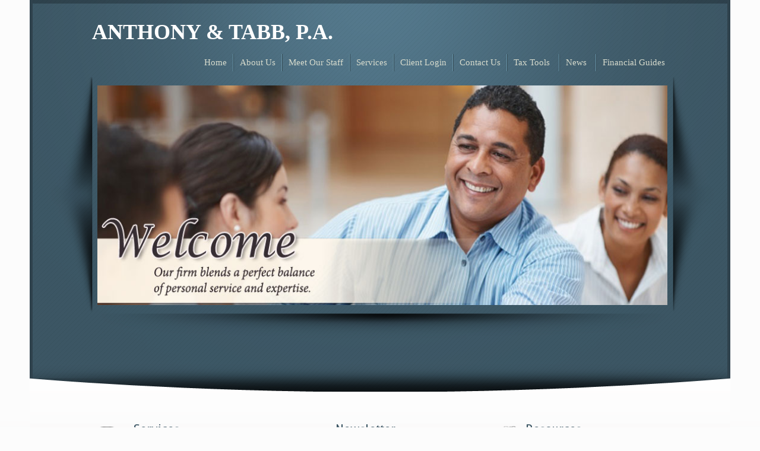

--- FILE ---
content_type: text/html;charset=UTF-8
request_url: https://www.anthonytabb.com/splash
body_size: 4362
content:
<!DOCTYPE html PUBLIC "-//W3C//DTD HTML 4.01 Transitional//EN" "http://www.w3.org/TR/html4/loose.dtd">

<html>
<head>
<title>
ANTHONY & TABB, P.A.: A professional tax and accounting firm in Wilson, North Carolina: Splash Page
</title>
<link href='emotheme/css/master-reset.css' rel='stylesheet'>
</link>
<link href='emotheme/css/style.css' rel='stylesheet' type='text/css'>
</link>









				


			
			





<meta name="keywords" content=""></meta>
<meta name="description" content=""></meta>
<meta http-equiv="Content-Type" content="text/html; charset=UTF-8"></meta>
<meta http-equiv="X-UA-Compatible" content="IE=edge" />
<script
	src="//ajax.googleapis.com/ajax/libs/jquery/2.2.4/jquery.min.js"></script>
<script src="emoAssets/js/jquery-migrate-1.1.0.js"></script>
<script type="text/javascript"
	src="emoAssets/js/jquery.placeholder.min.js"></script>
<script type="text/javascript" src="emoAssets/js/emo.js"></script>
<script type="text/javascript"
	src="emoAssets/js/form-validator/jquery.form-validator.min.js"></script>
<script type="text/javascript" src="emoAssets/js/typeahead.min.js"></script>
<link rel="stylesheet" href="emoAssets/css/globalStyle.css"
	type="text/css" />
<link rel="stylesheet" href="emoAssets/css/sw4validation.css"
	type="text/css" />


<!-- Global site tag (gtag.js) - Google Analytics -->
<script async src="https://www.googletagmanager.com/gtag/js?id=UA-34145017-1"></script>
<script>
 window.dataLayer = window.dataLayer || [];
 function gtag(){dataLayer.push(arguments);}
 gtag('js', new Date());
 gtag('config', 'UA-34145017-1');
</script>



<link rel='icon' type='image/ico' href='emoAssets/favicon.ico' />
<link href="widgets/blogRssFeed.jsp?site_id=7182"
	rel="alternate" type="application/rss+xml"
	title="ANTHONY & TABB, P.A." />
<meta name=&quot;google-site-verification&quot; content=&quot;JcASG4OAj60M8hR_08LpbQd6lgGRmIUgpW6xrGN6nz8&quot; /><link href='emotheme/css/style.css' media='screen' rel='stylesheet' type='text/css'></link>
<link href='emotheme/skins/business/skin.css' media='screen' rel='stylesheet' type='text/css'></link>
<!-- GLOBAL STYLE OVERRIDES -->
<style>
#emoContentContainer a:hover {
   color: #7B7A7A;
}

#emoContentContainer a {
    color: #7B7A7A;
}

#nav a {
    color: #D7DBCD;
    font-family: palatino;
    font-size: 14.5px;
    line-height: 2em;
    margin: 0;
    padding: 0 10px;
    text-decoration: none;
}

#subHeader {
    display: none;
}

#page-wrap div#emoWrap {
   height: 425px;
}

#logo a h1 strong {
    font-family: palatino;
    font-weight: bold;
}

#emoContentContainer  {
    font-family: palatino;
    font-size: 15px;
    margin-bottom: 12px;
    text-align: justify;
}

#splash_bottom_widgetarea div.widgetContainer div.bottom_links div.links_content p {
    font-family: palatino;
    font-size: 15px;
    font-style: palatino;
    font-family: palatino;
    text-align: justify;
}

#splash_bottom_widgetarea div.widgetContainer div.bottom_links div p {
    font-family: palatino;
    font-size: 15px;
    font-style: palatino;
    font-family: palatino;
    text-align: justify;
}
</style>
<!-- STYLE OVERRIDES FOR: splash-->
<style>
#widget_area_splash_middle {
   padding-top: 75px;
}

#emoContentContainer {
   padding-top: 1px!important;
   margin-top: -8px!important;
}

#emoWrap {
       height: 300px!important;
}
</style>

<input type="hidden" value="7182" id="storedSiteId"></input>
<a href="#" class="backToTop">Back to top</a>
<meta content='width=device-width, user-scalable=yes, initial-scale=1.0' name='viewport'>
</meta>
</head>
<body id='splash'>
<div class='widgets' id='widget_area_splash_page'>









				


			
			











				


			
			






<style>
	.widgetContainer {		
		position: relative;
		margin-left: 0;
		margin-bottom: 0;
		margin-right: 0;
		margin-top: 0;
		padding-top: 0;
		padding-right: 0;
		padding-bottom: 0;
		padding-left: 0;
	}
	#about_us div.widgetContainer{
		width: 100%;
	}
</style>
<!-- site widget region handler site id, region name: 7182,splash_page-->

<input type='hidden' class='region_id' value='' />


</div>
<div id='page-wrap'>
<div id='header-wrap'>
<div id='header'>
<div id='widget_area_header'>









				


			
			











				


			
			






<style>
	.widgetContainer {		
		position: relative;
		margin-left: 0;
		margin-bottom: 0;
		margin-right: 0;
		margin-top: 0;
		padding-top: 0;
		padding-right: 0;
		padding-bottom: 0;
		padding-left: 0;
	}
	#about_us div.widgetContainer{
		width: 100%;
	}
</style>
<!-- site widget region handler site id, region name: 7182,header-->

<input type='hidden' class='region_id' value='10094' />


</div>
<div id='logo'>









				


			
			





<a href='/'><h1><strong>ANTHONY & TABB, P.A.</strong></h1></a>


<div id='subHeader'>









				


			
			








Certified Public Accountants

</div>
</div>
<div class='topnav responsive' id='navContainer'>
<div id='nav'>
<style>

	/* The #nav is for sw4 sites only. go back and check them and change this back or something? */
	/* #sidebar-nav ul is for layout1 only */
	nav ul li,#nav ul li {
		float: left;
		list-style-type: none;
		margin: 0;
		padding: 0;
	}

	nav ul li a,
	nav ul li a:active,
	#nav ul li a,
	#nav ul li a:active {
		display: block;
		text-decoration: none;
	}

	nav ul li a:hover,
	#nav ul li a:hover {
		text-decoration: none;
	}

	nav ul li ul li,
	#nav ul li ul li {
		float: none;	
	}
	
	nav ul ul,
	#nav ul ul,
	#sidebar-nav ul {
		display:none;
		list-style:none;
	}
	nav select#select-nav,
	#nav select#select-nav,
	#select-nav {
		display:none;
	}
	/* Temp oldschool-horiz fix */
	ul.tabs ul ul {
		padding-bottom: 2px;
	}
	ul.tabs ul {
		padding-bottom: 8px;
	}
</style>
		
		<ul id='' class='default-nav tabs'><li><a href='home'>Home</a></li><li><a href='about-us'>About Us</a></li><li><a href='meet-our-staff'>Meet Our Staff</a></li><li><a href='services'>Services</a></li><li><a href='client-login'>Client Login</a></li><li><a href='contact'>Contact Us</a></li><li class='dropdown-li'><a href='#'>Tax Tools</a><ul class='tabs'><li class='dropdown-li'><a href='#'>Tax Tips</a><ul class='tabs'><li><a href='tax-tips-for-individuals'>Individual</a></li><li><a href='tax-tips-for-businesses'>Business</a></li><li><a href='tax-tips-for-financial'>Financial</a></li></ul></li><li><a href='tax-rates'>Tax Rates</a></li><li><a href='due-dates'>Due Dates</a></li><li><a href='financial-tools'>Financial Tools</a></li><li><a href='retention-guide'>Retention Guide</a></li><li><a href='tax-forms'>IRS Forms</a></li></ul></li><li class='dropdown-li'><a href='#'>News</a><ul class='tabs'><li><a href='monthly-news'>Monthly News</a></li><li><a href='daily-news'>Daily News</a></li></ul></li><li class='dropdown-li'><a href='#'>Financial Guides</a><ul class='tabs'><li><a href='banking-guide'>Banking</a></li><li><a href='business-guide'>Business</a></li><li><a href='financial-guide'>Financial</a></li><li><a href='insurance-guide'>Insurance</a></li><li><a href='life-events-guide'>Life Events</a></li><li><a href='taxes-guide'>Taxes</a></li></ul></li></ul>
</div>
<a class='icon' href='javascript:void(0);' onclick='hamburgerMenu()' style='font-size:15px;'>
<img alt='' src='emoAssets/images/menuBlack.png'>
</img>
</a>
</div>
</div>
</div>
<div id='widget_area_splash_top'>









				


			
			











				


			
			






<style>
	.widgetContainer {		
		position: relative;
		margin-left: 0;
		margin-bottom: 0;
		margin-right: 0;
		margin-top: 0;
		padding-top: 0;
		padding-right: 0;
		padding-bottom: 0;
		padding-left: 0;
	}
	#about_us div.widgetContainer{
		width: 100%;
	}
</style>
<!-- site widget region handler site id, region name: 7182,splash_top-->

<input type='hidden' class='region_id' value='' />


</div>
<div id='widget_area_splash_slider'>









				


			
			











				


			
			






<style>
	.widgetContainer {		
		position: relative;
		margin-left: 0;
		margin-bottom: 0;
		margin-right: 0;
		margin-top: 0;
		padding-top: 0;
		padding-right: 0;
		padding-bottom: 0;
		padding-left: 0;
	}
	#about_us div.widgetContainer{
		width: 100%;
	}
</style>
<!-- site widget region handler site id, region name: 7182,splash_slider-->

<input type='hidden' class='region_id' value='10097' />
							<div class="widgetContainer " widget-title="Edit Widget" id="939913">
								










				


			
			




		<link rel="stylesheet" type="text/css" href="widgets/widgetAssets/jCarouselSlider/jCarousel.css" />
		<div id="slider-cont">
		
			<ul id='slider'>
				
						<li>
							<img src='emotheme/images/welcome1.jpg' class="jCar-img" alt="" />
							<div class='slide-box'>
								<h3></h3>
								<p></p>
							</div>
						</li>
						<li>
							<img src='emotheme/images/services1.jpg' class="jCar-img" alt="" />
							<div class='slide-box'>
								<h3></h3>
								<p></p>
							</div>
						</li>
						<li>
							<img src='emotheme/images/contact1.jpg' class="jCar-img" alt="" />
							<div class='slide-box'>
								<h3></h3>
								<p></p>
							</div>
						</li>
						<li>
							<img src='emotheme/images/news1.jpg' class="jCar-img" alt="" />
							<div class='slide-box'>
								<h3></h3>
								<p></p>
							</div>
						</li>
						<li>
							<img src='emotheme/images/tax-tools1.jpg' class="jCar-img" alt="" />
							<div class='slide-box'>
								<h3></h3>
								<p></p>
							</div>
						</li>
			</ul>
		<script type="text/javascript" src="widgets/widgetAssets/jCarouselSlider/jquery.jcarousel.min.js"></script>
		<script type="text/javascript">
			jQuery(document).ready(function(){
				jQuery('#slider').jcarousel({
					wrap: 'circular',
					scroll: 1,
					auto: 4
				});
			});
		</script>
		</div>
	
	<input type="hidden" class="edit-widget-handler" value="editJCarouselSlider.jsp" />
  	<input type="hidden" class="widget-handler" value="jCarouselSlider.jsp" />
  	<input type="hidden" class="widget-id" value="emochila.Widget@16f76cd3" />
  	<input type="hidden" class="widget-name" value="_DB_JSSlider" />
 
			    			</div>


</div>
<div id='emoWrap'>
<div id='emoContentContainer'>
<div class='innerEmoContent' id='homepage'>
<div id='widget_area_splash_middle'>









				


			
			











				


			
			






<style>
	.widgetContainer {		
		position: relative;
		margin-left: 0;
		margin-bottom: 0;
		margin-right: 0;
		margin-top: 0;
		padding-top: 0;
		padding-right: 0;
		padding-bottom: 0;
		padding-left: 0;
	}
	#about_us div.widgetContainer{
		width: 100%;
	}
</style>
<!-- site widget region handler site id, region name: 7182,splash_middle-->

<input type='hidden' class='region_id' value='10984' />
							<div class="widgetContainer " widget-title="Edit Widget" id="939904">
								








				


			
			





<!-- splash link widget content id = 939904-->


		
		<input type="hidden" class="edit-widget-handler" value="editSplashLink.jsp" />
		<input type="hidden" class="widget-handler" value="splash_link.jsp" />
		<input type="hidden" class="widget-id" value="939904" />
		<input type="hidden" class="widget-name" value="_DB_SplashLinks" />
		
		<div class='quadrant' id=''>
			
					<a href='services'><img class='icon' alt="" src='emotheme/skins/business/images/services.png' /></a>
			<div class='quadContent'>
				<h3><a href='services'>Services</a></h3>
				<p>We provide a wide range of services to individuals and businesses in a variety of industries.  Our firm strives to meet each client's specific needs in planning for the future and 
achieving their goals in an ever-changing financial and regulatory environment.</p>
			</div>
		</div>
	


 
			    			</div>
							<div class="widgetContainer " widget-title="Edit Widget" id="939905">
								








				


			
			





<!-- splash link widget content id = 939905-->


		
		<input type="hidden" class="edit-widget-handler" value="editSplashLink.jsp" />
		<input type="hidden" class="widget-handler" value="splash_link.jsp" />
		<input type="hidden" class="widget-id" value="939905" />
		<input type="hidden" class="widget-name" value="_DB_SplashLinks" />
		
		<div class='quadrant right' id=''>
			
					<a href='monthly-news'><img class='icon' alt="" src='emotheme/skins/business/images/news.png' /></a>
			<div class='quadContent'>
				<h3><a href='monthly-news'>Newsletter</a></h3>
				<p>Stay current with recent tax changes, news, and financial tips.  We provide a newsletter monthly here on our site and via email so you can stay in touch with changing regulation throughout the year.</p>
			</div>
		</div>
	


 
			    			</div>
							<div class="widgetContainer " widget-title="Edit Widget" id="939906">
								








				


			
			





<!-- splash link widget content id = 939906-->


		
		<input type="hidden" class="edit-widget-handler" value="editSplashLink.jsp" />
		<input type="hidden" class="widget-handler" value="splash_link.jsp" />
		<input type="hidden" class="widget-id" value="939906" />
		<input type="hidden" class="widget-name" value="_DB_SplashLinks" />
		
		<div class='quadrant' id=''>
			
					<a href='financial-calc'><img class='icon' alt="" src='emotheme/skins/business/images/resources.png' /></a>
			<div class='quadContent'>
				<h3><a href='financial-calc'>Resources</a></h3>
				<p>Our calculators have been provided as a resource for you to help plan your financial matters. Enter your criteria and you will find answers with dynamic graphs and personalized reports.</p>
			</div>
		</div>
	


 
			    			</div>


</div>
</div>
</div>
<div id='splash_bottom_widgetarea'>









				


			
			











				


			
			






<style>
	.widgetContainer {		
		position: relative;
		margin-left: 0;
		margin-bottom: 0;
		margin-right: 0;
		margin-top: 0;
		padding-top: 0;
		padding-right: 0;
		padding-bottom: 0;
		padding-left: 0;
	}
	#about_us div.widgetContainer{
		width: 100%;
	}
</style>
<!-- site widget region handler site id, region name: 7182,splash_bottom-->

<input type='hidden' class='region_id' value='10096' />


</div>
<div class='clear'>
</div>
</div>
<div id='footer'>
<div id='footer-wrap'>
<div id='widget_area_footer'>









				


			
			











				


			
			






<style>
	.widgetContainer {		
		position: relative;
		margin-left: 0;
		margin-bottom: 0;
		margin-right: 0;
		margin-top: 0;
		padding-top: 0;
		padding-right: 0;
		padding-bottom: 0;
		padding-left: 0;
	}
	#about_us div.widgetContainer{
		width: 100%;
	}
</style>
<!-- site widget region handler site id, region name: 7182,footer-->

<input type='hidden' class='region_id' value='10985' />
							<div class="widgetContainer " widget-title="Edit Widget" id="939910">
								








				


			
			




<!-- custom content -->


		<div class='custom_content_widget widget  '>
			<div class='widget moreInfo' id="aboutMoreInfo"> 	
<h4>About ANTHONY & TABB, P.A.</h4>
<p>ANTHONY & TABB, P.A. is one of the leading firms in and throughout Wilson, NC. By combining our expertise, experience and the team mentality of our staff, we assure that every client receives the close analysis and attention they deserve. Our dedication to high standards, hiring of seasoned tax professionals, and work ethic is the reason our client base returns year after year.</p> 

</div>
		</div>

<input type="hidden" class="edit-widget-handler" value="editCustomContent.jsp" />
<input type="hidden" class="widget-handler" value="get_custom_content.jsp" />
<input type="hidden" class="widget-id" value="939910" />
<input type="hidden" class="widget-name" value="_DB_CustomContent" />


 
			    			</div>
							<div class="widgetContainer " widget-title="Edit Widget" id="939911">
								








				


			
			




<!-- custom content -->


		<div class='custom_content_widget widget  '>
			<div class='widget moreInfo' id="linksMoreInfo"> 	
<h4>Sitemap</h4> 	
<ul class="sitemapUlMoreInfo"> 		
<li><a href="home">Home</a></li> 		
<li><a href="about-us">About Us</a></li> 		
<li><a href="services">Services</a></li> 	
</ul> 

<ul class="sitemapUlMoreInfo"> 		
<li><a href="client-login">Client Login</a></li> 		
<li><a href="monthly-news">News</a></li> 
<li><a href="tax-forms">Forms</a></li> 	
</ul> 

</div>
		</div>

<input type="hidden" class="edit-widget-handler" value="editCustomContent.jsp" />
<input type="hidden" class="widget-handler" value="get_custom_content.jsp" />
<input type="hidden" class="widget-id" value="939911" />
<input type="hidden" class="widget-name" value="_DB_CustomContent" />


 
			    			</div>
							<div class="widgetContainer " widget-title="Edit Widget" id="939912">
								








				


			
			




<!-- custom content -->


		<div class='custom_content_widget widget  '>
			<div class='widget moreInfo' id="contactUsMoreInfo"> 	

<h4>Contact Us</h4> 	
<ul id="contactUsUlMoreInfo"> 		
<li>Phone: (252) 237-0784</li> 		 		
<li>Fax: (252) 243-7101</li> 		 		
<li>Email: <a href='mailto:sherrie@anthonytabb.com'>sherrie@anthonytabb.com</a></li> 	
</ul> 

</div>
		</div>

<input type="hidden" class="edit-widget-handler" value="editCustomContent.jsp" />
<input type="hidden" class="widget-handler" value="get_custom_content.jsp" />
<input type="hidden" class="widget-id" value="939912" />
<input type="hidden" class="widget-name" value="_DB_CustomContent" />


 
			    			</div>


</div>
<div id='footer-nav'>









				


			
			






<ul class='footer_links' >
	             	<li ><a href="home">Home</a></li>
	             	
	             	<li ><a href="about-us">About Us</a></li>
	             	
	             	<li ><a href="services">Services</a></li>
	             	
	             	<li ><a href="client-login">Client Login</a></li>
	             	
	             	<li ><a href="contact">Contact</a></li>
	             	
	             	<li ><a href="glossary">Glossary</a></li>
	             	
	             	<li ><a href="links">Links</a></li>
	             	</ul>


</div>









				


			
			














				


			
			




	<style>
		.social_link_anchor { width: 33px; height: 32px;display:inline-block; }
		.twitter_anchor { background: url(emoAssets/images/twitter.png) no-repeat; }
		.facebook_anchor { background: url(emoAssets/images/facebook.png) no-repeat; }
		.linkedin_anchor { background: url(emoAssets/images/linkedin.png) no-repeat; }
		.yelp_anchor { background: url(emoAssets/images/yelp.png) no-repeat; }
		#get_footer_social ul li { list-style: none;display: inline; padding: 5px; }
		#get_footer_social { display: block; text-align:center; width: 100%; margin: 5px auto; }
		.social_links_widget li { list-style:none; }
	</style>

			<div class="social_links_widget" id="get_footer_social">
				<ul class="">
				
				</ul>
			</div>
<input type="hidden" class="edit-widget-handler" value="editSocialLinks.jsp" />
<input type="hidden" class="widget-handler" value="get_social_links.jsp" />
<input type="hidden" class="widget-id" value="" />
<input type="hidden" class="widget-name" value="_DB_SocialLinks" />
<div id="copyright"><p>&copy; 2026 <strong>ANTHONY & TABB, P.A.</strong>&nbsp;&nbsp; All Rights Reserved.<br/>
 	<a href="https://cs.thomsonreuters.com/web-builder/">Web Builder CS: Websites for Accountants</a></p>
</div>

		

</div>
</div>
</div>
<script src='emotheme/js/jquery.hoverIntent.js' type='text/javascript'>
</script>
<script src='emotheme/js/splash.js' type='text/javascript'>
</script>
<script src='emotheme/js/theme.js' type='text/javascript'>
</script>
</body>
</html>


--- FILE ---
content_type: text/css
request_url: https://www.anthonytabb.com/emotheme/css/style.css
body_size: 979
content:
/*--------------------------------*/
/* COLORS, BACKGROUNDS, & BORDERS */
/*--------------------------------*/

/* sidebar widgets */
.widget{margin: 0 0 1em;}
.widget input{margin-bottom: 5px;}
.widget input[type="submit"]{
	margin: 10px 5px 25px 0;
	cursor: pointer;
    text-align: center;
	padding: 5px;
}
#emoWrap #emoContentContainer #newsletter h2{
	width: 163px;
	line-height: 1.3!important
	}




/*------------*/
/* TYPOGRAPHY */
/*------------*/

/* global */
body{font-family: Arial; font-size: 12px;line-height: 20px;}
strong{font-weight: bold;}
em{font-style: italic;}

/* header */
#logo h1{font-family: Georgia, serif;font-size: 2em;}
#subHeader{font-style: italic;margin-bottom: 1em;}

	/* nav bar */
	#nav a{text-decoration: none;}
	#nav .dropdown a{font-weight: normal;}
	#nav .drop > a:after{content:" ";height:15px;width:15px;top:8px;position:absolute;right:-6px;display: block;}
	#nav .dropdown .drop > a:after{content:" ";height:15px;width:15px;top:14px;position:absolute;right:-2px;display: block;}
	
/* slider */
#slider-cont .slide-box h3{
	font:2em arial;
}

/* sidebar */
.widget h2{
	font:bold 14px arial, sans-serif; 
	padding: 5px 0; 
}

/* splash page quadrants */
.quadrant h3{font-weight:bold;}
.quadrant a{text-decoration: none;border-bottom: 1px dotted;}




/*----------------------*/
/* STRUCTURE AND LAYOUT */
/*----------------------*/

/* header */
#header{width:960px;margin:0 auto;padding: 25px 0 0;}
#header:after{content: "";clear: both;display: table;}
#shadow{margin-bottom: 0px;position:relative;z-index: 5;}

	/* top navigation */
	#nav a{padding: 2px 15px;display: block;position: relative;}
	#nav > ul > .drop > a{margin-right: 5px;}
	#nav > ul > li{float:left;}
	#nav .drop > ul{
	display:none;
	position:absolute;
	z-index:999;
    padding: 10px 15px;
    width: 180px;
    border-radius: 0 0 4px 4px;
    }
    #nav .drop > ul a{padding: 8px 0;}
    #nav .drop > .dropdown > .drop > ul{left:100%;top:0} 
	#shadow{clear:both;height: 15px;margin-top: -5px;}
	
/* page width */
#emoWrap {width:960px;margin:0 auto}

/* main content area */
#emoContentContainer{padding:30px 20px;margin:4px;position: relative;float: left; width: 700px;clear: both;}
#emoContentContainer:after{content:"";display:table;clear:both;}
.innerEmoContent{width: 680px;padding-right: 20px;min-height: 350px;}
#splash #emoContentContainer{padding-bottom:0;width: 912px;}
#splash .innerEmoContent{width:100%;border:none;min-height: 0; }

/* sidebar */
#sidebar{
	float:left;width: 180px;margin-left: 15px; 
}
#widget_area_left {
	display:none;
}
#widget_area_right {
	display:none;
}
#widget_area_header {
	display:none;
}
#widget_area_footer {
	display:none;
}
#widget_area_page {
	display:none;
}
#widget_area_right {margin-top: 60px}

/* footer */
#copyright{text-align: center;clear:both;margin-top:20px;}
#footer { text-align:center; }
ul.footer_links li{ display:inline;text-align:center; }
ul.footer_links { width: 100%;text-align:center;}

/* splash page quadrants */
.quadrant{width:47%;float:left;height:125px;margin-bottom:33px;}
.quadrant.right{float:right;margin-right:20px;}
.quadrant .icon{float:left;}


/* menu */
ul.tabs, ul.tabs ul, ul.tabs ul ul {
	list-style: none;
	
}

ul#socialNetwork-footer li { display:inline; }

#socialNetwork-footer li a img {
	height: auto;
	width: auto;
}

.clear { clear:both; height:1px;}

--- FILE ---
content_type: text/css
request_url: https://www.anthonytabb.com/emotheme/skins/business/skin.css
body_size: 5484
content:
/* MQ - Viewport Injection */

@viewport {
   width: device-width;
}

@media
only screen and (-webkit-min-device-pixel-ratio: 1.5), 
only screen and (min--moz-device-pixel-ratio: 1.5),
only screen and (min-device-pixel-ratio: 1.5) {
}

/*Structural elements*/

body {/*Place lowest level background colors/images here*/
   color:#777777;
   background: #FCFCFC;
}
body { min-width: 1180px; }
@font-face { font-family: AllerRg; src: url('_font/Aller_Rg.ttf'); } 
@font-face { font-family: AllerBold; src: url('_font/Aller_Bd.ttf'); } 
@font-face { font-family: HelveticaLight; src: url('_font/HelveticaLight.ttf'); }

/* body  */
#page-wrap {
   background:url('images/big-footer.png') repeat-x bottom left;
}
/* header */
#header-wrap{background:#fcfcfc;}

#logo a{text-decoration:none;color:white; font-size:18px; line-height: auto !important;}
#logo a h1 { 
   font-family:AllerBold, verdana; 
   float:left;
   margin:30px 10px 0 100px;
   line-height: 48px;
}
#subHeader{ 
   color:#fff; 
   font-family:Arial, verdana ,sans-serif;
   font-style:normal; 
   font-size:12px; 
   float:left;
   height:20px; 
   padding:5px 0 5px 15px; 
   border-left:1px solid #768d9a; 
   margin:45px 0 0 0;
   width: 250px;
}  

#shadow{background:url('images/header-shadow.png');}

/* content background */
#container {/*2nd Container, put 'page stretch' here and set overall width*/
   background-image: none;/*Define page stretch bg image, usually 1px height*/
   background-repeat: repeat-y;/*Stretch image down page, usually repeat-y*/
   width: 855px !important;/*Required, overall width of site, usually width of stretch bg image*/
}
#emoContentContainer {
   width: 750px;
   padding: 30px 80px 0 100px;
}
#page {/*3nd Container, put 'page stretch' here and set overall width*/
}

#logo {/*Area for header text, also area for flash header*/
   color: #000000;/*Define text color of header text*/
   height: 70%;
}

#header {/*Container for header contents, specify total header height here*/
   background-image: url('images/headerBg.png');/*Define bg image for header area*/
   width:1170px;
   height:130px;
   padding: 0;
   border-left: 5px solid #2F424D;
   border-right: 5px solid #2F424D;
}


#leftmenu_area {/*Container for left menu, minicontent, and services menu*/
   background-image: url('images/stretch.gif');
   background-repeat:no-repeat;
}
#splash .textContent{
   width:80%;
}

#sidebar{
   float:right;width: 180px;margin: 0 45px 0 15px; 
}
#emoWrap{
   width:1180px;
   height:600px;
   padding:0;

}
#splash #emoWrap{

   width:1180px;
   height:500px;
   padding:0;
   background-image:url('images/emoWrapBg.png');
   background-repeat:repeat-x;

}
#content {
   padding: 15px 40px;
   margin: 0;

}

#splash #emoContentContainer {
   position:relative;
   background-image:url('images/contentBg.png');
   background-repeat:no-repeat;
   background-position:top;
   width:1180px;
   height:160px;
   bottom:35px;
   right:4px;
   padding:50px 0 0 0;
}
.innerEmoContent {
   width: auto;
}
#splash .innerEmoContent{
   width:1180px;
}
#widget_area_splash_middle{
   width:1010px;
   padding: 20px 70px 30px 100px;
   height:auto;
   float: left;
}
#splash_bottom_widgetarea{
   width:1020;
   padding: 20px 70px 0 100px;   
   margin:0;
   clear:both;
}
.bottom_links{
   position:relative;
   padding:0;
   margin:0;
   width:300px;
   margin:0 40px 0 0;
   float:left;
}
.last_bottom_link {
   margin: 0;
}
.bottom_links h3{
   position:absolute;
   top:-30px;
}
.bottom_links a:hover img{
   border:none;
}

.quadrant, .quadrant right{
   padding:0;
   margin:0;
   width:300px;
   margin-right:40px;
   height: auto;
}

.quadrant h3{font-weight:normal; margin-bottom:10px;}

.quadrant a{text-decoration: none;border-bottom:none;}


.quadrant.right{float:right;}
.quadrant .icon{float:left;}

#footer {/*Container for footer links*/
   width: 100%;/*Define width of footer area, usually 100%*/
   height: 240px;/*Define height of footer area, usually height of bg image*/
   padding:0;
   margin: 30px auto 0;
   color: #CBCBCB;
   clear:both;
}

#footer-wrap {
   position:relative;
   width: 1180px;
   height:240px;
   margin: 0 auto;   

}
#footer a {
   color: #CBCBCB;
}
#footer a:hover {
   color: #FFFFFF;
}
#footer-nav {
   width: 70%;
   float:left;
   margin: 0 0 15px;
   text-align: left;
   position:absolute;
   top:210px;
   left:100px;
}

#footer-nav h2 {
   font-size: 16px;
   letter-spacing: 1.5px;
   margin: 15px 0;
   text-transform: uppercase;
   display:none;
}
#footer-nav ul li {
   
   float:left;
   margin: 0;
   padding:0 10px 0 10px;
   border-right:1px solid #6f7072;
   height:18px;   
}
#footer-nav ul li:last-child{
   border:none;
}

/*End structural elements*/




/*Global text elements*/
.topnav .icon {
   display: none;
}

#nav{
   float:right;
   margin:0 90px 0 0;
}
#nav a{color:#d7dbcd; font-family:HelveticaLight, helvetica; font-size:16px; padding:0 10px; margin:0; line-height:2em; text-decoration:none;}

#nav a:hover{color:white;}
a{color:black;}
a:hover{color:#FFFFFF;}

#emoWrap #emoContentContainer h1 {/*Global h1 element style*/
   color: #000000;
}

#emoWrap #emoContentContainer h2 {/*Global h2 element style*/
   color: #000000;
}

#emoWrap #emoContentContainer h3 {/*Global h3 element style*/
   color: #3e3e3e;
   font-family:AllerRg, helvetica;
   font-size:20px;
   text-decoration:none;
}

.bottom_links h3 a{
   font-size:22px;
   font-weight:normal;
   color:#1c1c1d;
   text-decoration:none;
} 
.bottom_links h3 a:hover{
      color:#476473;
}

#emoContentContainer h3 a {
   color: #3C5664;
}

#emoWrap #emoContentContainer p {/*Global p element style*/

}

#emoWrap #emoContentContainer b {/*Global b element style*/
   color: #000000;/*Define text color*/
}

/*End global text elements*/




/*Content text elements*/

#emoContentContainer a {/*Content link style*/
   color: #3C5664;
}

#emoContentContainer a:hover {/*Content link hover style*/
   
}

#emoContentContainer a:visited {/*Content link visited style*/
   color: #3C5664;/*Define text color*/
}

/*End content text elements*/




/*Main menu elements*/
.tabs li{
   border-right:2px ridge #6792a6;
   padding:0;
   margin:0;
}

ul.tabs, ul.tabs li, ul.tabs ul{

}
ul.tabs a { font-size: 13px;line-height: 50px;}

ul.tabs li ul {
   background: rgb(67, 97, 112) !important;
}
ul.tabs li ul li {border:none;}
ul.tabs a {/*Define top-level buttons*/
   height: auto !important;/*Required*/
}
ul.tabs > a:hover,
ul.tabs > li:hover > a,
ul.tabs > li.iehover > a {/*Define button rollover state*/

}

ul.tabs > li:hover > ul > li > a,
ul.tabs li.iehover li a {/*Define sub buttons*/
}
ul.tabs > li:hover > ul > li > a:hover,
ul.tabs > li:hover >ul > li:hover > a,
ul.tabs li.iehover li a:hover,
ul.tabs li.iehover li.iehover a {/*Define sub buttons rollover state*/
}
#nav li.emoCurrent {
   
}
#nav li.emoCurrent a { color: white; font-weight:bold; }

#nav .tabs li:last-child{
   border:none;
}

/*End main menu elements*/

/*Slider elements*/
.slide-box{display:none;}
#slider-cont ul li{position:relative;}
#slider-cont .slide-box{background: rgba(0, 0, 0, 0.5);position:absolute;top:60%;left:0;color:white;padding:25px;}
#slider-cont{
   width:1170px;
   height:530px;
   margin:0 auto;
   background-image:url('images/sliderBg.png');
   background-repeat:no-repeat;
   border-left: 5px solid #2F424D;
   border-right: 5px solid #2F424D;
   clear: both;
   margin-bottom:0;
   }

#slider-cont .jcarousel-container {

    background: #F0F6F9;
}
#slider img{
   width:980px;
   height:400px;
}
#slider-cont .jcarousel-direction-rtl {
   direction: rtl;
}

#slider-cont .jcarousel-container-horizontal {
    width: 980px;
}

#slider-cont .jcarousel-container-vertical {
    width: 980px;
    height: 400px;
    padding: 40px 20px;
}

#slider-cont .jcarousel-clip {
    overflow: hidden;
}

#slider-cont .jcarousel-clip-horizontal {
    width:  980px;
    height: 400px;
}

#slider-cont .jcarousel-clip-vertical {
    width:  980px;
    height: 400px;
}

#slider-cont .jcarousel-item {
    width: 980px;
    height: 400px;
}

#slider-cont .jcarousel-item-horizontal {
   margin-left: 0;
    margin-right: 10px;
}

#slider-cont .jcarousel-direction-rtl .jcarousel-item-horizontal {
   margin-left: 10px;
    margin-right: 0;
}

#slider-cont .jcarousel-item-vertical {
    margin-bottom: 10px;
}

#slider-cont .jcarousel-item-placeholder {
    background: #fff;
    color: #000;
}
#slider-cont .jcarousel-container-horizontal {
   top: 14px; left: 4px;
}
.slogan{
   padding-top:20px;
}
.slogan h3{
   font-family:arial;
   color:#fff;
   font-size:22px;
   text-align:center;
   font-weight:normal;
   font-style:italic;
}

.slogan h6{
   font-family:arial;
   color:#a2a2a2;
   font-size:13px;
   text-align:center;
   font-weight:normal;
   font-style:italic;
   padding-top:10px;
}

/*End of Slider elements*/
/*Footer menu elements*/

ul.footer_links li a {
   color: #2b468e;/*Define text color*/
   text-decoration:none;
}
ul.footer_links li a:hover {
   color: #FF6633;/*Define text color*/
   text-decoration:none;
}

/*End footer menu elements*/
#widget_area_footer {
   float: left;
   padding: 10px 90px;
   display: block;
}
#widget_area_footer .custom_content_widget {
   float: left;
   text-align:left;
   margin-right: 40px;
}

#widget_area_footer .custom_content_widget h4 {
   font-size: 16px;
   line-height: 40px;
   margin: 5px auto;
   border-bottom: 1px double #223138;
}
#aboutMoreInfo {
   width: 440px;
}

#linksMoreInfo {
   width: 250px;
}
ul.sitemapUlMoreInfo {
   list-style: disc; 
   float: left;
   margin-left: 17px;
   width: 80px;
}
ul.sitemapUlMoreInfo li {
   margin: 5px 0;
}

ul.sitemapUlMoreInfo a { text-decoration: none; }

#contactUsMoreInfo {
   width: 180px;
}
#contactUsUlMoreInfo {
   list-style: disc;
   margin-left: 17px;
}
/*Misc elements*/
#copyright{
   position:absolute;
   top:180px;
   left:760px;
}

ul.footer_links,#social_network_div { /*Social Networking Widget*/
   padding: 0;
   margin: 0;
}
#social_network_div {
   position: absolute;
   bottom: 0px;
   right: 10px;
}
#social_network_div #socialNetwork-footer,#socialNetwork-footer li {
   margin: 0;
}

#map { /*Google Map*/
   border-color: #000000 !important;
}
.formsul li a { /*IRS Forms*/
   color:#000000;
}
.pubsul li a { /*IRS Publications*/
   color:#2b468e;
}

.archiveHeading { /*Monthly Newsletter Archive*/
   color: #000000;
}

#contact_us .box { /*Contact Us Page boxes*/
   border-color: #000000 !important;
}

/*End misc elements*/



/*Added Rules*/

#socialNetwork-footer, #socialNetwork-footer li { /*Duplicate from emoStyle for pages that don't use it (splash)*/
    display: inline-block;
    list-style: none outside none;
    margin:0;
}

/* widget styling.... */
.widget input {
   border: 1px solid #D6D6D6;
   font-size: 11.5px;
   padding: 4px;
}

.widget input[type="submit"]{
   padding: 4px 15px;
   background-color: #517487;
   color: #FFFFFF;
}

.widget input[type="submit"]:hover{
   cursor: pointer;
}

#widget_area_right {
   display:block;
}
.icon{
   margin-right:10px;
}

#nav .tabs li:last-child {
   border:none;
}

.widgetContainer { float: left; }
#widget_area_splash_slider .widgetContainer { float:none; }
#about_us .widgetContainer {
   clear: both;
}

/* Viewport Fix */
body { min-width: 1180px; }

#contact_us .box {
    max-width: 600px !important;
}
/* End Viewport Fix */

/* MQ */

/*MOBILE NAV CSS START*/
.topnav {
  /*overflow: hidden;*/
  overflow: visible;

}

.topnav a {
  /*float: left;*/
  float: none;
  display: block;
  text-align: left;
  padding: 14px 16px;
  text-decoration: none;
  font-size: 17px;
}

.topnav a:hover {
  background-color: none;
  color: none;
}

.topnav .icon {
  display: none;
}

#nav .drop > ul a {
    width: 100%;
    text-align: left;
}

/*MOBILE NAV CSS END*/


/* min-width - Full Size */
@media screen and (min-width: 900px) {
   body,
   #page-wrap {
      min-width: 960px;      
   }
   #emoWrap {
      min-height: 500px;
      min-width: 960px;      
   }
}

/* min-width & max-width - Mid */
@media screen and (max-width: 900px) {
   #splash,
   .splash_img img,
   body,
   #page-wrap,
   #header-wrap {
      max-width: 900px;  
      min-width: 770px;      
   }
   #splash #emoWrap {
      width: 100%!important;
      border: none;
   }
   #emoWrap {
      min-height: 250px;
      max-width: 900px; 
     background: none;
   }
   #page-wrap {
      background: none repeat scroll 0 0 #fff;
   }
   #header-wrap {
      background: #3f5a68;
   }
   /*HEADER COLOR CHANGE*/
   #header {
      max-width: 900px;  
      background: none repeat scroll 0 0 #3f5a68;
      height: 200px;
      border-left: 0;
      border-right: 0;
   }
   #logo {
      max-width: 900px;  
      margin: 0 auto 10px;
   }
   #logo a h1 {
      max-height: 58px;
      margin: 30px 0 0 30px;
   }
   #logo a h1 strong {
   }
   #splash #subHeader {
      max-width: 770px;
   }
   #subHeader { display: none; }
   #logo a {
      font-size: 20px;
   }
   #splash #emoContentContainer,
   #emoContentContainer {
      margin: 20px;
      padding: 80px 30px 30px;
      width: 600px;
   }
    #splash #emoContentContainer {
    margin: 0;
    padding: 0;
    width: 750px;
    background: #fff;
    height: 400px;
    right: 0;
   }
   #emoContentContainer {
       background: none;
       margin: 30px;
       width: 710px;
    }
   .innerEmoContent {
      width: 90% !important;
      padding: 0 10px;
   }
   #emoWrap #emoContentContainer p, #emoWrap #emoContentContainer li {
      font-size: 16px;
   }  
   #navContainer .icon {
      display: block;
   }
   .default-nav.tabs {
    transition-property: height;
    transition-duration: 2s;
    transition-timing-function: linear;
    transition-delay: 1s;
   }
    /*TOP NAV COLOR CHANGE*/
   .topnav {
    overflow: hidden;
    position: absolute;
    z-index: 888;
    -webkit-transition: height 400ms linear;
    -moz-transition: height 400ms linear;
    -ms-transition: height 400ms linear;
    -o-transition: height 400ms linear;
     transition: height 400ms linear;
     width: 100%!important;
     margin-top: 0px;
   }

   .topnav a {
      text-align: center;
   }
   .topnav a:not(:first-child) {
    display: none;
    background: #E0E0E0;
    margin-right: 15px!important;
   }
  .topnav a.icon {
    float: right;
    display: block;
    position: absolute;
    z-index: 999;
    right: 0;
    height: 15px!important;
    background: #E0E0E0!important;
  }
  .topnav.responsive {
    position: absolute;
    height: 45px;
    margin-top: 0px;
    width: 100%;
  }
  .topnav.responsive .icon {
    position: absolute;
    right: 0;
    top: 0;
    background: #E0E0E0;
    color: #000;
    margin-right: 15px!important;
  }
  .topnav a:not(:first-child) {
     background: none;
      color: #000;
  }
  .topnav.responsive a {
    float: none;
    display: block;
    text-align: left;
  }
   
  /*NAV COLOR CHANGE*/
  #nav {
       float: left;
       margin: 20px 0 0;
       overflow: hidden;
       position: static;
       width: 100%;
      max-height: 1000px;
       min-height: 275px;
       height: auto;
   }
  #nav a {
     margin: 8px 10px;
   }
  #nav .drop > ul {
    position: relative!important;
    width: 100%;
  }
   #nav .drop > ul a {
      padding: 0;
   }
   #nav .drop > ul a {
    width: 100%!important;
    text-align: left!important;
   }
   #nav > ul > li {
     background: #3f5a68;
   }
   #nav .drop > .dropdown > .drop > ul {
      left: 0!important;
      top: 0px!important;
   }
   nav ul li, #nav ul li {
      border-top: 1px solid #fff!important;
   }
   ul.tabs li:first-child {
    border-left: none!important;
  }
    
   ul.tabs, ul.tabs li, ul.tabs ul {
      width: 100%!important;
   }
   
   ul.tabs {
      margin-top: 45px; 
      padding: 0;
      max-height: 1000px;
      background: #3f5a68;
   }
   nav ul li a, nav ul li a:active, #nav ul li a, #nav ul li a:active {
      width: 100%;
      text-align: left;
   }
   /*FIRST DROP COLOR CHANGE*/
   ul.tabs li ul {
    background: none repeat scroll 0 0 #637984!important;
    border: none;
  }
  ul.tabs, ul.tabs li, ul.tabs ul {
      background: none;
   }
   /*SECOND DROP COLOR CHANGE*/
  #nav .drop > .dropdown > .drop > ul {
     background: none repeat scroll 0 0 #8a9aa3!important;
  }
   #nav .drop > ul {
      position: relative!important;
      padding: 0;
   }
   #footer-wrap,
   #footer {
      width: 770px;  
   }
   #footer-wrap {
   }
   #footer {
      margin-top: -1px !important;
      height: 350px;
      background: #3D5865;
   }
   #footer a {
      font-size: 17px;
   }
   #footer-nav {
       float: none;
       margin: 0 auto;
       text-align: left;
       width: 90%;
   }
   #footer-nav ul li {
       float: left;
       margin: 10px 29px 0 0;
       text-align: center;
       width: 115px;
   }
   #widget_area_footer {
      display: block;
       float: left;
       font-family: arial !important;
       padding: 0;
   }
   #splash #widget_area_footer {
      margin: -30px auto;
   }
   #sidebar {
      display: none;
   }
   #contact_us .box {
      clear: none !important;
       float: left !important;
       height: 270px !important;
       margin-right: 5px !important;
       max-width: 400px !important;
   }
   #contact_us .contactRow {
       height: 300px;
       width: 100%;
   }  
   #splash #login_widget, #splash #newsletterSignupDiv.widget {
      display: none;
   }
   #splash_bottom_widgetarea {
      height: auto;
   }
   .widget input {
      padding: 5px;
   }
   .widget h2 {
       font: 16px/16px "Trebuchet MS","Lucida Grande","Lucida Sans Unicode","Lucida Sans",Tahoma,sans-serif;
   }
   .quadrant {
       float: none !important;
       height: auto;
       margin: 0 auto 40px !important;
       width: 700px;
   }
   .quadrant.right {
      margin-right: 0;
   }
   .quadrant a {
      font-size: 20px;
   }
   .quadrant .icon {
      float: left;
   }
   #widget_area_splash_slider {
      display: block;
      max-width: 770px;
      max-height: 260px;
   }   
   #slider-cont {
      clear: both;
       margin-bottom: 20px;
       max-width: 770px;
   }
   #slider-cont .jcarousel-container-horizontal {
      max-width: 770px !important;
   }
   #slider-cont .jcarousel-container {
       background: none !important;
   }
   #slider-cont > div {
       margin: 0 auto;
       width: 960px;
   }
   #slider-cont .jcarousel-clip-horizontal,
   #slider-cont .jcarousel-item,
   .jCar-img{ 
      height: auto;
       max-width: 770px !important;
   }
   html body #widget_area_page {
       display: block;
   }
   #toppanel {
       left: -110px;
       margin-left: 0 !important;
       margin-right: 0 !important;
       position: fixed !important;
       top: -3px !important;
       width: 770px !important;
       z-index: 999;
   }
   .panel {
       color: #CCCCCC;
       display: none;
       height: 265px;
       margin: 0 0 0 110px !important;
       overflow: hidden;
       padding-top: 33px;
       position: relative;
       width: 770px;
       z-index: 3;
   }
   .panel .content {
       font-size: 12px;
       margin: 0;
       padding: 0 20px;
       width: 710px;
   }
   #login_panel .content p {
       margin: 0 0 18px;
       max-width: 700px;
   }
   .tab #news {
       display: none;
   }
   #copyright {
      display: none;
   }

   #splash, .splash_img img, body, #page-wrap, #header-wrap {
    width: 100%!important;
    min-width: 0;
    max-width: none;
}

#header {
    width: 100%!important;
}

#slider-cont .jcarousel-container-horizontal {
    width: 100%!important;
}

#slider-cont .jcarousel-clip-horizontal {
    width: 100%!important;
}

#emoWrap {
    width: 100%;
}

#splash #emoContentContainer, #emoContentContainer {
    margin: 20px 0;
    padding: 50px 0 0 0;
    width: 100%!important;
    background: #fff;
}

.quadrant {
    width: 100%!important;
}

#footer-wrap, #footer {
    width: 100%!important;
}
#toppanel {
    display: none;
}
#footer-nav {
    display: none;
}
#widget_area_footer .custom_content_widget {
    padding: 0 10px;
}
#widget_area_splash_middle {
    width: 100%;
    padding: 20px 0 30px 0;
}
#slider-cont {
    width: 100%!important;
    background-image: none;
    background-repeat: no-repeat;
    border-left: 0;
    border-right: 0;
    background: #3F5B69;
}
#slider img {
    width: 100%!important;
    height: 250px;
}
#slider-cont .jcarousel-container-horizontal {
    width: 100%!important;
    left: 0;
}
#slider-cont .jcarousel-item-horizontal {
    margin-right: 0!important;
}
.bottom_links {
    height: 250px;
    width: 100%;
}
#splash_bottom_widgetarea {
    height: 750px;
    padding: 0 0 0 10px;
    background: #EEECEC;
}
#splash #widget_area_footer {
    margin: 0;
}
ul.sitemapUlMoreInfo {
    width: 100px;
}
}


/* max device width - iphone */
@media screen and (max-device-width: 480px) and (orientation: portrait){
   #splash,
   .splash_img img,
   body,
   #page-wrap,
   #header-wrap,
   #header,
   #emoWrap,
   #footer,
   #footer-wrap,
   #emoContentContainer,
   #widget_area_footer,
   #subHeader,
   #logo,
   #nav,
   .innerEmoContent,
   body#splash,
   #splash #page-wrap,
   #splash #header-wrap,
   #splash #header,
   #splash #emoWrap,
   #splash #footer,
   #splash #footer-wrap,
   #splash #emoContentContainer,
   #splash #widget_area_footer,
   #splash #subHeader,
   #splash #logo,
   #splash #nav,
   #splash .innerEmoContent,
   #footer-nav,
   #widget_area_splash_middle,
   #splash_bottom_widgetarea,
   .bottom_links {
      width: 100%;
      padding:0px;
      margin:0px;
      max-width: 480px;  
      min-width: 300px;
      border:0px;
   }
   #widget_area_splash_middle {
    background: none repeat scroll 0 0 rgba(0, 0, 0, 0);
    float: left;
    height: auto;
    width: auto;
   }
   #splash #emoWrap {
    background-color: #E8E5E5;
    background-image: none !important;
    background-repeat: repeat-x;
    border: none;
    height: auto;
    width: auto;
}
#splash #emoContentContainer {
    bottom: 0;
    right: 0;
    height: auto;
    background: #fff;
}
   #emoWrap {
     background: none;
   }
   #page-wrap {
      background: none #fff;
   }
   #header {
     height: 200px;
     background: none repeat scroll 0 0 rgba(0, 0, 0, 0);
   }
   #logo {
      margin: 0 auto 10px;
   }
   #logo a h1 {
      max-height: 58px;
      margin: 10px 10px 0 10px;
   }
   #logo a h1 strong {
   }
   #subHeader { display: none; }
   #logo a {
      font-size: 20px;
   }
   #splash #emoContentContainer,
   #emoContentContainer {
       padding: 50px 0 0 0;
       width: auto;
   }
   #splash #emoContentContainer {
   background: #fff;
   }
   #splash .innerEmoContent, .innerEmoContent {
      width: 90% !important;
      padding: 0 10px;
   }
   #emoWrap #emoContentContainer p, #emoWrap #emoContentContainer li {
      font-size: 16px;
   }
   #nav {
      float: left;
      max-height: 1000px;
      overflow:hidden;
      height: auto;
      position: static;
   }
   #nav li.emoCurrent {
      border:0;
   }
   ul.tabs {
      height: auto;
      padding: 0;
      overflow:hidden;
   }
   ul.tabs a {
      font-size: 15px;
      line-height: 30px;
   }
   ul.tabs, ul.tabs li, ul.tabs ul {
      background: none repeat scroll 0 0 rgba(0, 0, 0, 0);
   }
     #footer, #splash #footer {
      padding: 5px 0 0;
   }
   #footer {
      margin-top: -1px !important;
      height: auto;
   }
   #footer a {
      font-size: 17px;
   }
   #footer-nav {
       display: none;
       margin: 0 auto;
       text-align: left;
   }
   #footer-nav ul li {
       float: left;
       margin: 10px 29px 0 0;
       text-align: center;
       width: 115px;
   }
   #widget_area_footer {
       background: #3F5B69;
       float: left;
       font-family: arial !important;
       padding: 0;
       margin: -10px auto!important;
   }
   #splash #widget_area_footer {
      margin: -30px auto;
   }
   #sidebar {
      display: none;
   }
   #contact_us .box {
      clear: none !important;
      float: left !important;
      height: 270px !important;
      margin-left:0;
      margin-right:0;
      width:93%;
      padding-left:2% !important;
      padding-right:0 !important;
      max-width: 400px !important;
   }
   #contact_us .contactRow {
       height: 300px;
       width: 100%;
   }  
   #splash #login_widget, #splash #newsletterSignupDiv.widget {
      display: none;
   }
   #splash_bottom_widgetarea {
      height: auto;
   }
   .bottom_links {
    float: left;
    margin: 45px 0 0;
    padding: 0 10px;
    position: relative;
    height: auto;
    width: 95%;
   }
   .widget input {
      padding: 5px;
   }
   .widget h2 {
       font: 16px/16px "Trebuchet MS","Lucida Grande","Lucida Sans Unicode","Lucida Sans",Tahoma,sans-serif;
   }
   .quadrant {
      float: none !important;
      height: auto;
      margin: 10px 0 0 !important;
      width: 100%;
   }
   .quadrant.right {
      margin-right: 0;
   }
   .quadrant a {
      font-size: 20px;
   }
   .quadrant .icon {
      float: left;
   }
   #widget_area_splash_slider {
      display: none;
   }   
   html body #widget_area_page {
       display: none;
   }
   #copyright {
      display: none;
   }
   #aboutMoreInfo {
      width: 100%;
   }
   #widget_area_footer .custom_content_widget {
      margin-right: 0;
      padding: 0 10px;
   }
   #splash_bottom_widgetarea {
      width: 100%;
      height: 350px;
   }
   ul.sitemapUlMoreInfo {
      width: 100px;
   }
/* Financial Calculators mobile Fix */
#financial_tools .calcList:first-child,
#financial_tools .calcList {
    width: 100% !important;
   padding: 0 !important;
}
#financial_tools .calcList li:first-child {
    border-left: 1px solid !important;
}
/* End Financial Calc mobile Fix */   
}


/* End Media Queries */


--- FILE ---
content_type: text/css
request_url: https://www.anthonytabb.com/widgets/widgetAssets/jCarouselSlider/jCarousel.css
body_size: 621
content:
#slider-cont{clear: both;margin-bottom:20px;}

#slider-cont .jcarousel-container {

    background: #F0F6F9;
}

#slider-cont .jcarousel-direction-rtl {
	direction: rtl;
}

#slider-cont .jcarousel-container-horizontal {
    width: 960px;
}

#slider-cont .jcarousel-container-vertical {
    width: 960px;
    height: 370px;
    padding: 40px 20px;
}

#slider-cont .jcarousel-clip {
    overflow: hidden;
}

#slider-cont .jcarousel-clip-horizontal {
    width:  960px;
    height: 370px;
}

#slider-cont .jcarousel-clip-vertical {
    width:  960px;
    height: 370px;
}

#slider-cont .jcarousel-item {
    width: 960px;
    height: 370px;
}

#slider-cont .jcarousel-item-horizontal {
	margin-left: 0;
    margin-right: 10px;
}

#slider-cont .jcarousel-direction-rtl .jcarousel-item-horizontal {
	margin-left: 10px;
    margin-right: 0;
}

#slider-cont .jcarousel-item-vertical {
    margin-bottom: 10px;
}

#slider-cont .jcarousel-item-placeholder {
    background: #fff;
    color: #000;
}

/**
 *  Horizontal Buttons
 */
#slider-cont .jcarousel-next-horizontal {
    position: absolute;
    top: 50%;
    right: -40px;
    width: 32px;
    height: 32px;
    cursor: pointer;
    /*background: transparent url('images/btn-next-slider.png') no-repeat 0 0;*/
    opacity: 0.8;
}

#slider-cont .jcarousel-direction-rtl .jcarousel-next-horizontal {
    left: 5px;
    right: auto;
    /*background-image: url('images/btn-prev-slider.png');*/
    opacity: 0.8;
}

#slider-cont .jcarousel-next-horizontal:hover,
#slider-cont .jcarousel-next-horizontal:focus {
    opacity: 1;
}

#slider-cont .jcarousel-next-horizontal:active {
    opacity: 1;
}

#slider-cont .jcarousel-next-disabled-horizontal,
#slider-cont .jcarousel-next-disabled-horizontal:hover,
#slider-cont .jcarousel-next-disabled-horizontal:focus,
#slider-cont .jcarousel-next-disabled-horizontal:active {
    cursor: default;
    background-position: -96px 0;
}

#slider-cont .jcarousel-prev-horizontal {
    position: absolute;
    top: 50%;
    left: -40px;
    width: 32px;
    height: 32px;
    cursor: pointer;
    /*background: transparent url('images/btn-prev-slider.png') no-repeat 0 0;*/
    opacity: 0.8;
}

#slider-cont .jcarousel-direction-rtl .jcarousel-prev-horizontal {
    left: auto;
    right: 5px;
    background-image: url(next-horizontal.png);
    
}



#slider-cont .jcarousel-prev-horizontal:hover, 
#slider-cont .jcarousel-prev-horizontal:focus {
    opacity: 1;
}

#slider-cont .jcarousel-prev-horizontal:active {
}

#slider-cont .jcarousel-prev-disabled-horizontal,
#slider-cont .jcarousel-prev-disabled-horizontal:hover,
#slider-cont .jcarousel-prev-disabled-horizontal:focus,
#slider-cont .jcarousel-prev-disabled-horizontal:active {
    cursor: default;
    background-position: -96px 0;
}

/**
 *  Vertical Buttons
 */
#slider-cont .jcarousel-next-vertical {
    position: absolute;
    bottom: 5px;
    left: 43px;
    width: 32px;
    height: 32px;
    cursor: pointer;
    background: transparent url(next-vertical.png) no-repeat 0 0;
}

#slider-cont .jcarousel-next-vertical:hover,
#slider-cont .jcarousel-next-vertical:focus {
    background-position: 0 -32px;
}

#slider-cont .jcarousel-next-vertical:active {
    background-position: 0 -64px;
}

#slider-cont .jcarousel-next-disabled-vertical,
#slider-cont .jcarousel-next-disabled-vertical:hover,
#slider-cont .jcarousel-next-disabled-vertical:focus,
#slider-cont .jcarousel-next-disabled-vertical:active {
    cursor: default;
    background-position: 0 -96px;
}

#slider-cont .jcarousel-prev-vertical {
    position: absolute;
    top: 5px;
    left: 43px;
    width: 32px;
    height: 32px;
    cursor: pointer;
    background: transparent url(prev-vertical.png) no-repeat 0 0;
}

#slider-cont .jcarousel-prev-vertical:hover,
#slider-cont .jcarousel-prev-vertical:focus {
    background-position: 0 -32px;
}

#slider-cont .jcarousel-prev-vertical:active {
    background-position: 0 -64px;
}

#slider-cont .jcarousel-prev-disabled-vertical,
#slider-cont .jcarousel-prev-disabled-vertical:hover,
#slider-cont .jcarousel-prev-disabled-vertical:focus,
#slider-cont .jcarousel-prev-disabled-vertical:active {
    cursor: default;
    background-position: 0 -96px;
}

/* slider */
#slider-cont ul li{position:relative;}
#slider-cont .slide-box{background: rgba(0, 0, 0, 0.5);position:absolute;top:60%;left:0;color:white;padding:25px;display:none;}

/* page width */
#slider-cont > div{width:960px;margin:0 auto}

/* slider */
#slider-cont .slide-box h3{
	font:2em arial;
}

/* temp */
.jcarousel-prev, .jcarousel-next { display:none !important; }

--- FILE ---
content_type: application/javascript
request_url: https://www.anthonytabb.com/emotheme/js/splash.js
body_size: -53
content:
jQuery(document).ready(function() {
	jQuery('.quadrant img').hover(function() {
		jQuery(this).css('position', 'relative').animate({
			bottom: '23'
		}, 170, function() {
			jQuery(this).css('position', 'relative').animate({
				bottom: '0'
			}, 230);
		});
	});
	jQuery('.quadContent a').hover(function() {
		jQuery(this).parents('.quadrant').children('a').children('img').css('position', 'relative').animate({
			bottom: '23'
		}, 170, function() {
			jQuery(this).css('position', 'relative').animate({
				bottom: '0'
			}, 230);
		});
	});
});
